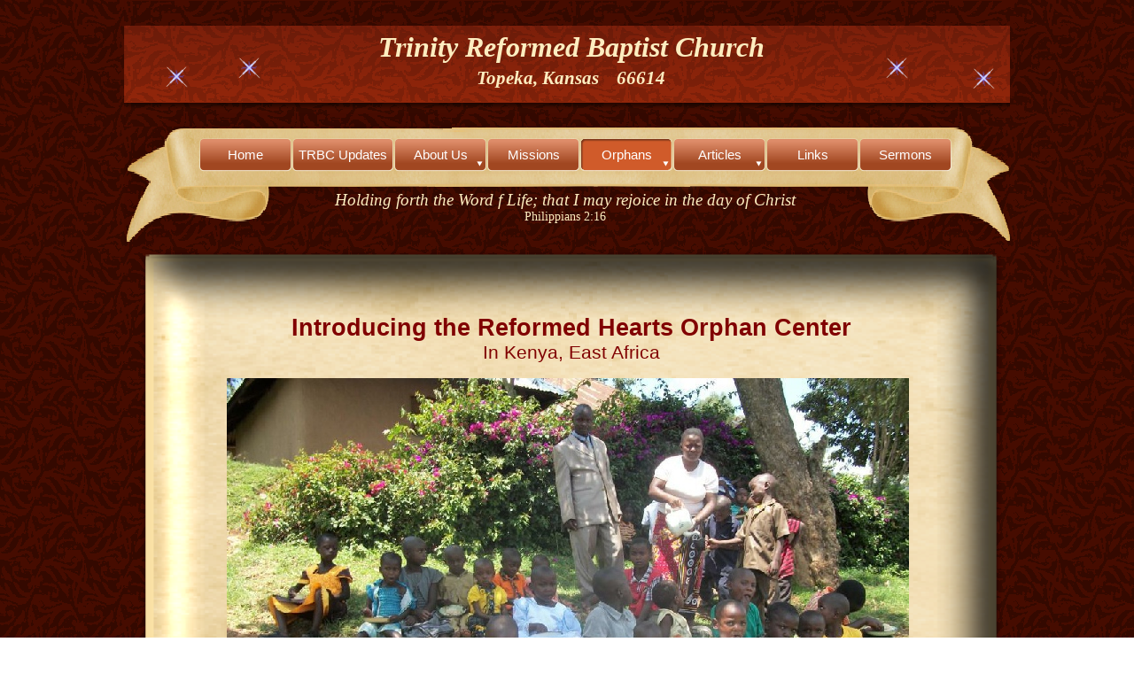

--- FILE ---
content_type: text/html
request_url: https://www.trinityreformedbaptist.org/Orphans.html
body_size: 4316
content:
<!DOCTYPE HTML PUBLIC "-//W3C//DTD HTML 4.01 Transitional//EN" "http://www.w3.org/TR/html4/loose.dtd">
<html lang="en">
<head>
<meta http-equiv="Content-Type" content="text/html; charset=UTF-8">
<title>Orphans</title>
<meta name="Generator" content="Serif WebPlus X6">
<meta name="viewport" content="width=1000">
<meta name="keywords" content="orphans, Kenya, Africa, reformed Baptist, Calvinist, King James Version, preterist, London Baptist Confession of Faith 1689">
<meta name="description" content="Trinity Reformed Baptist Church of Topeka, KS holds to the London Baptist Confession of Faith of 1689 and the King James Version of the Holy Bible.">
<link rel="icon" href="favicon.ico" type="image/x-icon">
<link rel="shortcut icon" href="favicon.ico" type="image/x-icon">
<style type="text/css">
body{margin:0;padding:0;}
*{filter:inherit;}
a.hlink_1:link {color:#feefc8;}
a.hlink_1:visited {color:#800000;}
a.hlink_1:hover {color:#800000;}
a.hlink_1:active {color:#800000;}
a.hlink_2:link {color:#feefc8;}
a.hlink_2:visited {color:#800000;}
a.hlink_2:hover {color:#800000;}
a.hlink_2:active {color:#800000;}
a.hlink_3:link {color:#feefc8;}
a.hlink_3:visited {color:#800000;}
a.hlink_3:hover {color:#800000;}
a.hlink_3:active {color:#800000;}
.Normal-P
{
    margin:0.0px 0.0px 0.0px 0.0px; text-align:center; font-weight:400;
}
.Body-P
{
    margin:0.0px 0.0px 4.0px 0.0px; text-align:center; font-weight:400;
}
.Normal-P-P0
{
    margin:0.0px 0.0px 0.0px 0.0px; text-align:justify; font-weight:400;
}
.Normal-P-P1
{
    margin:20.0px 0.0px 0.0px 0.0px; text-align:center; font-weight:400;
}
.Body-P-P0
{
    margin:0.0px 0.0px 12.0px 0.0px; text-align:center; font-weight:400;
}
.Normal-C
{
    font-family:"Times New Roman", serif; font-style:italic; color:#fdedc0; font-size:19.0px; line-height:1.16em;
}
.Normal-C-C0
{
    font-family:"Times New Roman", serif; color:#fdedc0; font-size:14.0px; line-height:1.21em;
}
.Body-C
{
    font-family:"Georgia", serif; font-style:italic; font-weight:700; color:#fdedc0; font-size:32.0px; line-height:1.19em;
}
.Body-C-C0
{
    font-family:"Georgia", serif; font-style:italic; font-weight:700; color:#fdedc0; font-size:21.0px; line-height:1.19em;
}
.Body-C-C1
{
    font-family:"Verdana", sans-serif; color:#feefc8; font-size:16.0px; line-height:1.13em;
}
.Normal-C-C1
{
    font-family:"Verdana", sans-serif; font-weight:700; color:#800000; font-size:16.0px; line-height:1.13em;
}
.Normal-C-C2
{
    font-family:"Verdana", sans-serif; color:#800000; font-size:16.0px; line-height:1.13em;
}
.Normal-C-C3
{
    font-family:"Verdana", sans-serif; color:#800000; font-size:10.0px; line-height:2.20em;
}
.Body-C-C2
{
    font-family:"Verdana", sans-serif; font-size:16.0px; line-height:1.13em;
}
.Normal-C-C4
{
    font-family:"Verdana", sans-serif; font-weight:700; color:#800000; font-size:19.0px; line-height:1.21em;
}
.Body-C-C3
{
    font-family:"Verdana", sans-serif; color:#800000; font-size:16.0px; line-height:1.13em;
}
.Body-C-C4
{
    font-family:"Verdana", sans-serif; font-weight:700; color:#800000; font-size:27.0px; line-height:1.19em;
}
.Body-C-C5
{
    font-family:"Verdana", sans-serif; color:#800000; font-size:27.0px; line-height:1.19em;
}
.Normal-C-C5
{
    font-family:"Verdana", sans-serif; font-weight:700; color:#800000; font-size:27.0px; line-height:1.19em;
}
.Normal-C-C6
{
    font-family:"Verdana", sans-serif; color:#800000; font-size:21.0px; line-height:1.19em;
}
.Button1,.Button1:link,.Button1:visited{background-image:url('wpimages/wpdb02fb1a_06.png');background-position:0px 0px;text-decoration:none;display:block;position:absolute;}
.Button1:focus{outline-style:none;}
.Button1:hover{background-position:0px -76px;}
.Button1:active{background-position:0px -38px;}
.Button1 span,.Button1:link span,.Button1:visited span{color:#ffffff;font-family:Arial,sans-serif;font-weight:normal;text-decoration:none;text-align:center;text-transform:none;font-style:normal;left:1px;top:10px;width:102px;height:19px;font-size:15px;display:block;position:absolute;cursor:pointer;}
.Button2,.Button2:link,.Button2:visited{background-image:url('wpimages/wpe9344f72_06.png');background-position:0px 0px;text-decoration:none;display:block;position:absolute;}
.Button2:focus{outline-style:none;}
.Button2:hover{background-position:0px -76px;}
.Button2:active{background-position:0px -38px;}
.Button2 span,.Button2:link span,.Button2:visited span{color:#ffffff;font-family:Arial,sans-serif;font-weight:normal;text-decoration:none;text-align:center;text-transform:none;font-style:normal;left:1px;top:10px;width:112px;height:19px;font-size:15px;display:block;position:absolute;cursor:pointer;}
.Button3,.Button3:link,.Button3:visited{background-image:url('wpimages/wp29d37546_06.png');background-position:0px 0px;text-decoration:none;display:block;position:absolute;}
.Button3:focus{outline-style:none;}
.Button3:hover{background-position:0px -76px;}
.Button3:active{background-position:0px -38px;}
.Button3 span,.Button3:link span,.Button3:visited span{color:#ffffff;font-family:Arial,sans-serif;font-weight:normal;text-decoration:none;text-align:center;text-transform:none;font-style:normal;left:1px;top:10px;width:102px;height:19px;font-size:15px;display:block;position:absolute;cursor:pointer;}
.Button4,.Button4:link,.Button4:visited{background-image:url('wpimages/wp29d37546_06.png');background-position:0px -38px;text-decoration:none;display:block;position:absolute;}
.Button4:focus{outline-style:none;}
.Button4:hover{background-position:0px -76px;}
.Button4 span,.Button4:link span,.Button4:visited span{color:#ffffff;font-family:Arial,sans-serif;font-weight:normal;text-decoration:none;text-align:center;text-transform:none;font-style:normal;left:1px;top:10px;width:102px;height:19px;font-size:15px;display:block;position:absolute;cursor:pointer;}
.Button5,.Button5:link,.Button5:visited{background-image:url('wpimages/wp7e4c894e_06.png');background-position:0px 0px;text-decoration:none;display:block;position:absolute;}
.Button5:focus{outline-style:none;}
.Button5:hover{background-position:0px -76px;}
.Button5:active{background-position:0px -38px;}
.Button5 span,.Button5:link span,.Button5:visited span{color:#ffffff;font-family:Arial,sans-serif;font-weight:normal;text-decoration:none;text-align:center;text-transform:none;font-style:normal;left:1px;top:10px;width:190px;height:19px;font-size:15px;display:block;position:absolute;cursor:pointer;}
.Button6,.Button6:link,.Button6:visited{background-image:url('wpimages/wpf2235dcf_06.png');background-position:0px 0px;text-decoration:none;display:block;position:absolute;}
.Button6:focus{outline-style:none;}
.Button6:hover{background-position:0px -76px;}
.Button6:active{background-position:0px -38px;}
.Button6 span,.Button6:link span,.Button6:visited span{color:#ffffff;font-family:Arial,sans-serif;font-weight:normal;text-decoration:none;text-align:center;text-transform:none;font-style:normal;left:1px;top:10px;width:121px;height:19px;font-size:15px;display:block;position:absolute;cursor:pointer;}
.Button7,.Button7:link,.Button7:visited{background-image:url('wpimages/wp8ba68f0b_06.png');background-position:0px 0px;text-decoration:none;display:block;position:absolute;}
.Button7:focus{outline-style:none;}
.Button7:hover{background-position:0px -76px;}
.Button7:active{background-position:0px -38px;}
.Button7 span,.Button7:link span,.Button7:visited span{color:#ffffff;font-family:Arial,sans-serif;font-weight:normal;text-decoration:none;text-align:center;text-transform:none;font-style:normal;left:1px;top:10px;width:295px;height:19px;font-size:15px;display:block;position:absolute;cursor:pointer;}
.Button8,.Button8:link,.Button8:visited{background-image:url('wpimages/wp6340cec8_06.png');background-position:0px 0px;text-decoration:none;display:block;position:absolute;}
.Button8:focus{outline-style:none;}
.Button8:hover{background-position:0px -96px;}
.Button8:active{background-position:0px -48px;}
.Button8 span,.Button8:link span,.Button8:visited span{color:#ffffff;font-family:Arial,sans-serif;font-weight:normal;text-decoration:none;text-align:center;text-transform:none;font-style:normal;left:1px;top:13px;width:165px;height:24px;font-size:18px;display:block;position:absolute;cursor:pointer;}
</style>
<script type="text/javascript" src="wpscripts/jspngfix.js"></script>
<link rel="stylesheet" href="wpscripts/wpstyles.css" type="text/css"><script type="text/javascript">
var blankSrc = "wpscripts/blank.gif";
</script>
</head>

<body text="#000000" style="background:#ffffff url('wpimages/wp1a2ef169_06.png') repeat scroll top center; height:2032px;">
<div style="background-color:transparent;margin-left:auto;margin-right:auto;position:relative;width:1000px;height:2032px;">
<img src="wpimages/wp2b686ab7_06.png" border="0" width="1000" height="313" alt="" onload="OnLoadPngFix()" style="position:absolute;left:0px;top:0px;">
<div style="position:absolute;left:199px;top:215px;width:598px;height:50px;overflow:hidden;">
<p class="Normal-P"><span class="Normal-C">Holding forth the Word f Life; that I may rejoice in the day of Christ</span></p>
<p class="Normal-P"><span class="Normal-C-C0">Philippians 2:16</span></p>
</div>
<div style="position:absolute;left:212px;top:34px;width:585px;height:82px;overflow:hidden;">
<p class="Body-P"><span class="Body-C">Trinity Reformed Baptist Church</span></p>
<p class="Body-P"><span class="Body-C-C0">Topeka, Kansas &nbsp;&nbsp;&nbsp;66614</span></p>
</div>
<img src="wpimages/wp29f5ea85.gif" border="0" width="43" height="43" alt="" style="position:absolute;left:850px;top:55px;">
<img src="wpimages/wp29f5ea85.gif" border="0" width="43" height="43" alt="" style="position:absolute;left:119px;top:55px;">
<img src="wpimages/wp29f5ea85.gif" border="0" width="43" height="43" alt="" style="position:absolute;left:948px;top:67px;">
<img src="wpimages/wp29f5ea85.gif" border="0" width="43" height="43" alt="" style="position:absolute;left:37px;top:65px;">
<div style="position:absolute;left:19px;top:151px;width:981px;height:55px;">
    <a href="index.html" id="nav_427_B1" class="Button1" style="display:block;position:absolute;left:66px;top:5px;width:105px;height:38px;"><span>Home</span></a>
    <a href="http://www.trinityreformedbaptist.org/sermons/mostrecenttitles.html"  target="_top" title="Church announcements calendar &amp; list of most recently preached sermons" id="nav_427_B2" class="Button2" style="display:block;position:absolute;left:171px;top:5px;width:115px;height:38px;"><span>TRBC&nbsp;Updates</span></a>
    <a href="aboutus.html" id="nav_427_B3" class="Button3" style="display:block;position:absolute;left:286px;top:5px;width:105px;height:38px;"><span>About&nbsp;Us</span></a>
    <a href="Missions.html" id="nav_427_B4" class="Button1" style="display:block;position:absolute;left:391px;top:5px;width:105px;height:38px;"><span>Missions</span></a>
    <a href="Orphans.html" id="nav_427_B5" class="Button4" style="display:block;position:absolute;left:496px;top:5px;width:105px;height:38px;"><span>Orphans</span></a>
    <a href="articles.html" id="nav_427_B6" class="Button3" style="display:block;position:absolute;left:601px;top:5px;width:105px;height:38px;"><span>Articles</span></a>
    <a href="link.html" id="nav_427_B7" class="Button1" style="display:block;position:absolute;left:706px;top:5px;width:105px;height:38px;"><span>Links</span></a>
    <a href="http://www.trinityreformedbaptist.org/sermons/"  target="_blank" title="catalog of all available audio sermons preached at TRBC" id="nav_427_B8" class="Button1" style="display:block;position:absolute;left:811px;top:5px;width:105px;height:38px;"><span>Sermons</span></a>
</div>
<div style="position:absolute;left:176px;top:1969px;width:631px;height:27px; border: 1px solid #feefc8;overflow:hidden;padding:7px;">
<p class="Wp-Body-P"><span class="Body-C-C1"> Contact us: &nbsp;phone 785-273-3506 &nbsp;| &nbsp;<a class="hlink_1" href="mailto:sermons@trinityreformedbaptist.org?body=Please send me the following sermons on MP3 CD:%0D%0ASermon code, sermon or series title:%0D%0A%0D%0A%0D%0A%0D%0AMail to:%0D%0AName:%0D%0AMailing Address:%0D%0A%0D%0AAny other comments" style="text-decoration:underline;">Sermons</a> &nbsp;| &nbsp;&nbsp;<a class="hlink_2" href="mailto:WebMaster@TrinityReformedBaptist.org?subject=Comments about your TRBC website" style="text-decoration:underline;">Webmaster </a>&nbsp;&nbsp;| &nbsp;&nbsp;<a class="hlink_3" href="mailto:info@trinityreformedbaptist.org" style="text-decoration:underline;">Pastor</a> &nbsp;</span></p>
</div>
<img src="wpimages/wp0344040d_06.png" border="0" width="1000" height="1184" alt="" onload="OnLoadPngFix()" style="position:absolute;left:0px;top:272px;">
<a href="#top" id="btn_27" class="Button8" style="position:absolute;left:416px;top:1877px;width:169px;height:48px;"><span>Back&nbsp;to&nbsp;Top</span></a>
<img src="wpimages/wpaebaea65_06.png" border="0" width="1000" height="1589" alt="" onload="OnLoadPngFix()" style="position:absolute;left:0px;top:271px;">
<div style="position:absolute;left:117px;top:1025px;width:769px;height:745px;overflow:hidden;">
<p class="Normal-P-P0"><span class="Normal-C-C1"><br></span></p>
<p class="Normal-P-P0"><span class="Normal-C-C1">Pastor</span><span class="Normal-C-C2"> Andrew </span><span class="Normal-C-C1">Onserio</span><span class="Normal-C-C2"> Gwako shares the information on these pages to acquaint you
    with the ministry.</span></p>
<p class="Normal-P-P0"><span class="Normal-C-C2"><br></span></p>
<p class="Normal-P-P0"><span class="Normal-C-C2">The</span><span class="Normal-C-C1"> Reformed Hearts Orphan Center </span><span class="Normal-C-C2">is a ministry of &nbsp;Christian Fellowship Church located
    in Nyamarambe, Kenya, East Africa. It is a faith ministry that is dedicated to transforming
    and catering to the lives of these once homeless and exploited children that are
    now orphans.</span></p>
<p class="Normal-P-P0"><span class="Normal-C-C3"><br></span></p>
<p class="Normal-P-P0"><span class="Normal-C-C2">We depend on the voluntary gifts of every adult or child who has a love for Jesus
    Christ, and the care for these many orphans. You can help change their lives, and
    give hope to many of these children, by donating to the ministry through </span><span class="Normal-C-C1"><a href="https://oakseed.org/zodonations/reformedheart/"  target="_blank" style="text-decoration:underline;">Oakseed
    Ministries International</a></span><span class="Normal-C-C2">.</span></p>
<p class="Wp-Body-P"><span class="Body-C-C2"><br></span></p>
<p class="Normal-P-P1"><span class="Normal-C-C4">Our Mission</span></p>
<p class="Normal-P-P0"><span class="Normal-C-C1">Reformed Hearts Orphan Center </span><span class="Normal-C-C2">is a non-profit Christian ministry seeking to reflect
    the love of Christ by rescuing these orphans and vulnerable children, nurturing them
    with quality holistic care and sharing with them the transforming power of our Lord
    Jesus Christ.</span></p>
<p class="Normal-P-P1"><span class="Normal-C-C4">Our Vision</span></p>
<p class="Normal-P-P0"><span class="Normal-C-C2">Our vision is that </span><span class="Normal-C-C1">every child will grow up in a loving family</span><span class="Normal-C-C2">, reaching their full
    potential and having eternal hope that comes from </span><span class="Normal-C-C1">a true relationship with our Lord
    and Savior Jesus Christ.</span></p>
<p class="Wp-Body-P"><span class="Body-C-C2"><br></span></p>
<p class="Body-P-P0"><span class="Body-C-C3">For more and current information about this ministry, please visit these sites:</span></p>
<p class="Body-P-P0"><span class="Body-C-C4"><a href="https://www.facebook.com/Christian-Fellowship-Church-Kenya-East-Africa-1464833240495166/"  target="_blank" style="text-decoration:underline;">Christian Fellowship Church Kenya</a></span></p>
<p class="Body-P-P0"><span class="Body-C-C5">And</span></p>
<p class="Body-P-P0"><span class="Body-C-C4"><a href="https://vimeo.com/648751954?1=&ref=fb-share"  target="_blank" style="text-decoration:underline;">Reformed Hearts Orphan Center</a> &nbsp;</span></p>
<p class="Body-P-P0"><span class="Body-C-C5">To send financial support or sponsor a child, visit:</span></p>
<p class="Body-P-P0"><span class="Body-C-C4"><a href="https://oakseed.org/zodonations/reformedheart/"  target="_blank" style="text-decoration:underline;">Oakseed Ministries International</a></span></p>
</div>
<img src="wpimages/wpbec6bd80_05_06.jpg" border="0" width="770" height="577" alt="" style="position:absolute;left:116px;top:427px;">
<div style="position:absolute;left:119px;top:354px;width:772px;height:66px;overflow:hidden;">
<p class="Normal-P"><span class="Normal-C-C5">Introducing the Reformed Hearts Orphan Center</span></p>
<p class="Normal-P"><span class="Normal-C-C6">In Kenya, East Africa</span></p>
</div>
<div id="nav_427_B3M" style="position:absolute;visibility:hidden;width:213px;height:138px;">
<a href="OurBeliefs.html" id="nav_427_B3M_L1" class="Button5" style="display:block;position:absolute;left:10px;top:10px;width:193px;height:38px;"><span>Our&nbsp;Beliefs</span></a>
<a href="Children's Class.html" title="Children&#39;s class uses Answers in Genesis Sunday School curriculum." id="nav_427_B3M_L2" class="Button5" style="display:block;position:absolute;left:10px;top:50px;width:193px;height:38px;"><span>Children&#39;s&nbsp;Sunday&nbsp;School</span></a>
<a href="Pastor.html" id="nav_427_B3M_L3" class="Button5" style="display:block;position:absolute;left:10px;top:90px;width:193px;height:38px;"><span>Pastor</span></a>
</div>
<div id="nav_427_B5M" style="position:absolute;visibility:hidden;width:144px;height:98px;">
<a href="Orphans_History.html" id="nav_427_B5M_L1" class="Button6" style="display:block;position:absolute;left:10px;top:10px;width:124px;height:38px;"><span>Orphans&nbsp;History</span></a>
<a href="Founders.html" id="nav_427_B5M_L2" class="Button6" style="display:block;position:absolute;left:10px;top:50px;width:124px;height:38px;"><span>Founders</span></a>
</div>
<div id="nav_427_B6M" style="position:absolute;visibility:hidden;width:318px;height:338px;">
<a href="prayer.html" id="nav_427_B6M_L1" class="Button7" style="display:block;position:absolute;left:10px;top:10px;width:298px;height:38px;"><span>Prayer</span></a>
<a href="christ.html" id="nav_427_B6M_L2" class="Button7" style="display:block;position:absolute;left:10px;top:50px;width:298px;height:38px;"><span>Christ&nbsp;in&nbsp;Every&nbsp;Book</span></a>
<a href="commandments.html" id="nav_427_B6M_L3" class="Button7" style="display:block;position:absolute;left:10px;top:90px;width:298px;height:38px;"><span>God&#39;s&nbsp;Commandments</span></a>
<a href="iam.html" id="nav_427_B6M_L4" class="Button7" style="display:block;position:absolute;left:10px;top:130px;width:298px;height:38px;"><span>Jesus,&nbsp;the&nbsp;Great&nbsp;&quot;I&nbsp;AM&quot;</span></a>
<a href="MauroQuote.html" id="nav_427_B6M_L5" class="Button7" style="display:block;position:absolute;left:10px;top:170px;width:298px;height:38px;"><span>Mauro&nbsp;quote</span></a>
<a href="BeholdNow.html" id="nav_427_B6M_L6" class="Button7" style="display:block;position:absolute;left:10px;top:210px;width:298px;height:38px;"><span>Behold&nbsp;Now</span></a>
<a href="Born Again.html" id="nav_427_B6M_L7" class="Button7" style="display:block;position:absolute;left:10px;top:250px;width:298px;height:38px;"><span>Born&nbsp;Again</span></a>
<a href="abortion.html" id="nav_427_B6M_L8" class="Button7" style="display:block;position:absolute;left:10px;top:290px;width:298px;height:38px;"><span>Abortion&nbsp;&amp;&nbsp;the&nbsp;Conscience&nbsp;of&nbsp;the&nbsp;Nation</span></a>
</div>
<script type="text/javascript" src="wpscripts/jsMenu.js"></script>
<script type="text/javascript">
wpmenustack.setRollovers([['nav_427_B1',''],['nav_427_B2',''],['nav_427_B3','nav_427_B3M',{"m_vertical":true}],['nav_427_B4',''],['nav_427_B5','nav_427_B5M',{"m_vertical":true}],['nav_427_B6','nav_427_B6M',{"m_vertical":true}],['nav_427_B7',''],['nav_427_B8','']]);
wpmenustack.setMenus(['nav_427_B3M','nav_427_B5M','nav_427_B6M'],null);
</script>
</div>
</body>
</html>

--- FILE ---
content_type: text/css
request_url: https://www.trinityreformedbaptist.org/wpscripts/wpstyles.css
body_size: 318
content:
a:link {color:#800000;}
a:visited {color:#800000;}
a:hover {color:#800000;}
a:active {color:#800000;}
.Wp-Artistic-Body-P
{
    margin:0.0px 0.0px 0.0px 0.0px; text-align:left; font-weight:400;
}
.Wp-Body-P
{
    margin:0.0px 0.0px 12.0px 0.0px; text-align:left; font-weight:400;
}
.Wp-Body-Text-P
{
    margin:0.0px 0.0px 0.0px 0.0px; text-align:justify; font-weight:400;
}
.Wp-H1-P
{
    margin:7.0px 0.0px 7.0px 0.0px; text-align:left; font-weight:400;
}
.Wp-Normal-P
{
    margin:0.0px 0.0px 0.0px 0.0px; text-align:left; font-weight:400;
}
.Wp-Table-Body-P
{
    margin:0.0px 0.0px 12.0px 0.0px; text-align:left; font-weight:400;
}
.Wp-Table-Body2-P
{
    margin:0.0px 0.0px 12.0px 0.0px; text-align:left; font-weight:400;
}
.Wp-Title-P
{
    margin:0.0px 0.0px 20.0px 0.0px; text-align:left; font-weight:400;
}
.Wp-Default-Paragraph-Font-C
{
    font-family:"Verdana", sans-serif;
}
.Wp-Emphasis-C
{
    font-family:"Verdana", sans-serif; font-style:italic;
}
.Wp-Hyperlink-C
{
    font-family:"Verdana", sans-serif; color:#0000ff; text-decoration:underline;
}
.Wp-Strong-C
{
    font-family:"Verdana", sans-serif; font-weight:700;
}